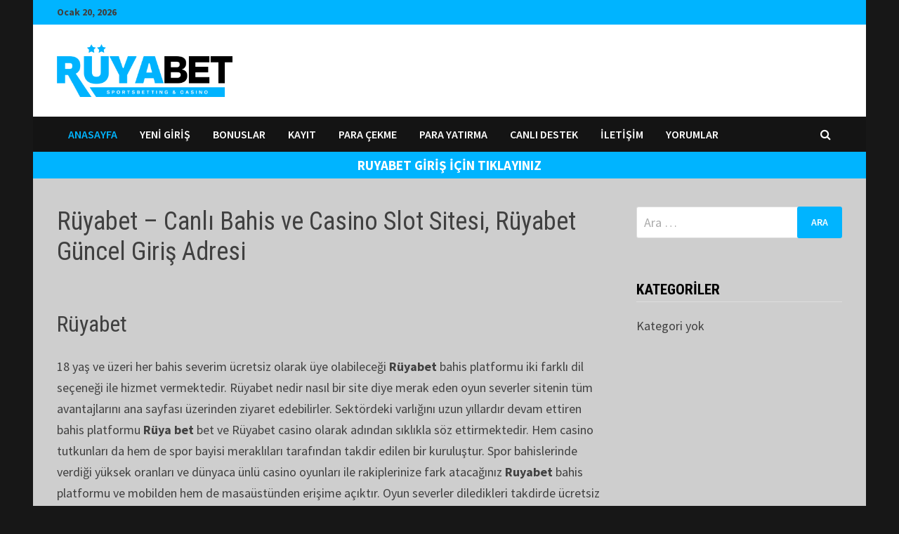

--- FILE ---
content_type: text/html; charset=UTF-8
request_url: https://ruyabet.co/
body_size: 14809
content:
<!doctype html>
<html lang="tr">
<head>
	<meta charset="UTF-8">
	<meta name="viewport" content="width=device-width, initial-scale=1">
	<link rel="profile" href="https://gmpg.org/xfn/11">

	<meta name='robots' content='index, follow, max-image-preview:large, max-snippet:-1, max-video-preview:-1' />

	<!-- This site is optimized with the Yoast SEO plugin v16.5 - https://yoast.com/wordpress/plugins/seo/ -->
	<title>Rüyabet - Canlı Bahis ve Casino Slot Sitesi, Rüyabet Güncel Giriş Adresi</title>
	<meta name="description" content="Sektördeki varlığını uzun yıllardır devam ettiren bahis platformu Rüyabet bet ve Rüyabet casino olarak adından sıklıkla söz ettirmektedir." />
	<link rel="canonical" href="https://ruyabet.co/" />
	<meta property="og:locale" content="tr_TR" />
	<meta property="og:type" content="website" />
	<meta property="og:title" content="Rüyabet - Canlı Bahis ve Casino Slot Sitesi, Rüyabet Güncel Giriş Adresi" />
	<meta property="og:description" content="Sektördeki varlığını uzun yıllardır devam ettiren bahis platformu Rüyabet bet ve Rüyabet casino olarak adından sıklıkla söz ettirmektedir." />
	<meta property="og:url" content="https://ruyabet.co/" />
	<meta property="og:site_name" content="RüyaBet" />
	<meta property="article:modified_time" content="2023-03-17T10:17:00+00:00" />
	<meta name="twitter:card" content="summary_large_image" />
	<meta name="twitter:label1" content="Tahmini okuma süresi" />
	<meta name="twitter:data1" content="9 dakika" />
	<script type="application/ld+json" class="yoast-schema-graph">{"@context":"https://schema.org","@graph":[{"@type":"WebSite","@id":"https://ruyabet.co/#website","url":"https://ruyabet.co/","name":"R\u00fcyaBet","description":"Canl\u0131 Bahis ve Casino Slot Sitesi, R\u00fcyabet G\u00fcncel Giri\u015f Adresi","potentialAction":[{"@type":"SearchAction","target":"https://ruyabet.co/?s={search_term_string}","query-input":"required name=search_term_string"}],"inLanguage":"tr"},{"@type":"WebPage","@id":"https://ruyabet.co/#webpage","url":"https://ruyabet.co/","name":"R\u00fcyabet - Canl\u0131 Bahis ve Casino Slot Sitesi, R\u00fcyabet G\u00fcncel Giri\u015f Adresi","isPartOf":{"@id":"https://ruyabet.co/#website"},"datePublished":"2021-06-27T08:24:06+00:00","dateModified":"2023-03-17T10:17:00+00:00","description":"Sekt\u00f6rdeki varl\u0131\u011f\u0131n\u0131 uzun y\u0131llard\u0131r devam ettiren bahis platformu R\u00fcyabet bet ve R\u00fcyabet casino olarak ad\u0131ndan s\u0131kl\u0131kla s\u00f6z ettirmektedir.","breadcrumb":{"@id":"https://ruyabet.co/#breadcrumb"},"inLanguage":"tr","potentialAction":[{"@type":"ReadAction","target":["https://ruyabet.co/"]}]},{"@type":"BreadcrumbList","@id":"https://ruyabet.co/#breadcrumb","itemListElement":[{"@type":"ListItem","position":1,"name":"Anasayfa"}]}]}</script>
	<!-- / Yoast SEO plugin. -->


<link rel="amphtml" href="https://ruyabetcoamp.site/amp/" /><meta name="generator" content="AMP for WP 1.0.77.8"/><link rel='dns-prefetch' href='//fonts.googleapis.com' />
<link rel="alternate" type="application/rss+xml" title="RüyaBet &raquo; akışı" href="https://ruyabet.co/feed/" />
<link rel="alternate" type="application/rss+xml" title="RüyaBet &raquo; yorum akışı" href="https://ruyabet.co/comments/feed/" />
<link rel="alternate" title="oEmbed (JSON)" type="application/json+oembed" href="https://ruyabet.co/wp-json/oembed/1.0/embed?url=https%3A%2F%2Fruyabet.co%2F" />
<link rel="alternate" title="oEmbed (XML)" type="text/xml+oembed" href="https://ruyabet.co/wp-json/oembed/1.0/embed?url=https%3A%2F%2Fruyabet.co%2F&#038;format=xml" />
<style id='wp-img-auto-sizes-contain-inline-css' type='text/css'>
img:is([sizes=auto i],[sizes^="auto," i]){contain-intrinsic-size:3000px 1500px}
/*# sourceURL=wp-img-auto-sizes-contain-inline-css */
</style>
<style id='wp-emoji-styles-inline-css' type='text/css'>

	img.wp-smiley, img.emoji {
		display: inline !important;
		border: none !important;
		box-shadow: none !important;
		height: 1em !important;
		width: 1em !important;
		margin: 0 0.07em !important;
		vertical-align: -0.1em !important;
		background: none !important;
		padding: 0 !important;
	}
/*# sourceURL=wp-emoji-styles-inline-css */
</style>
<style id='wp-block-library-inline-css' type='text/css'>
:root{--wp-block-synced-color:#7a00df;--wp-block-synced-color--rgb:122,0,223;--wp-bound-block-color:var(--wp-block-synced-color);--wp-editor-canvas-background:#ddd;--wp-admin-theme-color:#007cba;--wp-admin-theme-color--rgb:0,124,186;--wp-admin-theme-color-darker-10:#006ba1;--wp-admin-theme-color-darker-10--rgb:0,107,160.5;--wp-admin-theme-color-darker-20:#005a87;--wp-admin-theme-color-darker-20--rgb:0,90,135;--wp-admin-border-width-focus:2px}@media (min-resolution:192dpi){:root{--wp-admin-border-width-focus:1.5px}}.wp-element-button{cursor:pointer}:root .has-very-light-gray-background-color{background-color:#eee}:root .has-very-dark-gray-background-color{background-color:#313131}:root .has-very-light-gray-color{color:#eee}:root .has-very-dark-gray-color{color:#313131}:root .has-vivid-green-cyan-to-vivid-cyan-blue-gradient-background{background:linear-gradient(135deg,#00d084,#0693e3)}:root .has-purple-crush-gradient-background{background:linear-gradient(135deg,#34e2e4,#4721fb 50%,#ab1dfe)}:root .has-hazy-dawn-gradient-background{background:linear-gradient(135deg,#faaca8,#dad0ec)}:root .has-subdued-olive-gradient-background{background:linear-gradient(135deg,#fafae1,#67a671)}:root .has-atomic-cream-gradient-background{background:linear-gradient(135deg,#fdd79a,#004a59)}:root .has-nightshade-gradient-background{background:linear-gradient(135deg,#330968,#31cdcf)}:root .has-midnight-gradient-background{background:linear-gradient(135deg,#020381,#2874fc)}:root{--wp--preset--font-size--normal:16px;--wp--preset--font-size--huge:42px}.has-regular-font-size{font-size:1em}.has-larger-font-size{font-size:2.625em}.has-normal-font-size{font-size:var(--wp--preset--font-size--normal)}.has-huge-font-size{font-size:var(--wp--preset--font-size--huge)}.has-text-align-center{text-align:center}.has-text-align-left{text-align:left}.has-text-align-right{text-align:right}.has-fit-text{white-space:nowrap!important}#end-resizable-editor-section{display:none}.aligncenter{clear:both}.items-justified-left{justify-content:flex-start}.items-justified-center{justify-content:center}.items-justified-right{justify-content:flex-end}.items-justified-space-between{justify-content:space-between}.screen-reader-text{border:0;clip-path:inset(50%);height:1px;margin:-1px;overflow:hidden;padding:0;position:absolute;width:1px;word-wrap:normal!important}.screen-reader-text:focus{background-color:#ddd;clip-path:none;color:#444;display:block;font-size:1em;height:auto;left:5px;line-height:normal;padding:15px 23px 14px;text-decoration:none;top:5px;width:auto;z-index:100000}html :where(.has-border-color){border-style:solid}html :where([style*=border-top-color]){border-top-style:solid}html :where([style*=border-right-color]){border-right-style:solid}html :where([style*=border-bottom-color]){border-bottom-style:solid}html :where([style*=border-left-color]){border-left-style:solid}html :where([style*=border-width]){border-style:solid}html :where([style*=border-top-width]){border-top-style:solid}html :where([style*=border-right-width]){border-right-style:solid}html :where([style*=border-bottom-width]){border-bottom-style:solid}html :where([style*=border-left-width]){border-left-style:solid}html :where(img[class*=wp-image-]){height:auto;max-width:100%}:where(figure){margin:0 0 1em}html :where(.is-position-sticky){--wp-admin--admin-bar--position-offset:var(--wp-admin--admin-bar--height,0px)}@media screen and (max-width:600px){html :where(.is-position-sticky){--wp-admin--admin-bar--position-offset:0px}}

/*# sourceURL=wp-block-library-inline-css */
</style><style id='global-styles-inline-css' type='text/css'>
:root{--wp--preset--aspect-ratio--square: 1;--wp--preset--aspect-ratio--4-3: 4/3;--wp--preset--aspect-ratio--3-4: 3/4;--wp--preset--aspect-ratio--3-2: 3/2;--wp--preset--aspect-ratio--2-3: 2/3;--wp--preset--aspect-ratio--16-9: 16/9;--wp--preset--aspect-ratio--9-16: 9/16;--wp--preset--color--black: #000000;--wp--preset--color--cyan-bluish-gray: #abb8c3;--wp--preset--color--white: #ffffff;--wp--preset--color--pale-pink: #f78da7;--wp--preset--color--vivid-red: #cf2e2e;--wp--preset--color--luminous-vivid-orange: #ff6900;--wp--preset--color--luminous-vivid-amber: #fcb900;--wp--preset--color--light-green-cyan: #7bdcb5;--wp--preset--color--vivid-green-cyan: #00d084;--wp--preset--color--pale-cyan-blue: #8ed1fc;--wp--preset--color--vivid-cyan-blue: #0693e3;--wp--preset--color--vivid-purple: #9b51e0;--wp--preset--gradient--vivid-cyan-blue-to-vivid-purple: linear-gradient(135deg,rgb(6,147,227) 0%,rgb(155,81,224) 100%);--wp--preset--gradient--light-green-cyan-to-vivid-green-cyan: linear-gradient(135deg,rgb(122,220,180) 0%,rgb(0,208,130) 100%);--wp--preset--gradient--luminous-vivid-amber-to-luminous-vivid-orange: linear-gradient(135deg,rgb(252,185,0) 0%,rgb(255,105,0) 100%);--wp--preset--gradient--luminous-vivid-orange-to-vivid-red: linear-gradient(135deg,rgb(255,105,0) 0%,rgb(207,46,46) 100%);--wp--preset--gradient--very-light-gray-to-cyan-bluish-gray: linear-gradient(135deg,rgb(238,238,238) 0%,rgb(169,184,195) 100%);--wp--preset--gradient--cool-to-warm-spectrum: linear-gradient(135deg,rgb(74,234,220) 0%,rgb(151,120,209) 20%,rgb(207,42,186) 40%,rgb(238,44,130) 60%,rgb(251,105,98) 80%,rgb(254,248,76) 100%);--wp--preset--gradient--blush-light-purple: linear-gradient(135deg,rgb(255,206,236) 0%,rgb(152,150,240) 100%);--wp--preset--gradient--blush-bordeaux: linear-gradient(135deg,rgb(254,205,165) 0%,rgb(254,45,45) 50%,rgb(107,0,62) 100%);--wp--preset--gradient--luminous-dusk: linear-gradient(135deg,rgb(255,203,112) 0%,rgb(199,81,192) 50%,rgb(65,88,208) 100%);--wp--preset--gradient--pale-ocean: linear-gradient(135deg,rgb(255,245,203) 0%,rgb(182,227,212) 50%,rgb(51,167,181) 100%);--wp--preset--gradient--electric-grass: linear-gradient(135deg,rgb(202,248,128) 0%,rgb(113,206,126) 100%);--wp--preset--gradient--midnight: linear-gradient(135deg,rgb(2,3,129) 0%,rgb(40,116,252) 100%);--wp--preset--font-size--small: 13px;--wp--preset--font-size--medium: 20px;--wp--preset--font-size--large: 36px;--wp--preset--font-size--x-large: 42px;--wp--preset--spacing--20: 0.44rem;--wp--preset--spacing--30: 0.67rem;--wp--preset--spacing--40: 1rem;--wp--preset--spacing--50: 1.5rem;--wp--preset--spacing--60: 2.25rem;--wp--preset--spacing--70: 3.38rem;--wp--preset--spacing--80: 5.06rem;--wp--preset--shadow--natural: 6px 6px 9px rgba(0, 0, 0, 0.2);--wp--preset--shadow--deep: 12px 12px 50px rgba(0, 0, 0, 0.4);--wp--preset--shadow--sharp: 6px 6px 0px rgba(0, 0, 0, 0.2);--wp--preset--shadow--outlined: 6px 6px 0px -3px rgb(255, 255, 255), 6px 6px rgb(0, 0, 0);--wp--preset--shadow--crisp: 6px 6px 0px rgb(0, 0, 0);}:where(.is-layout-flex){gap: 0.5em;}:where(.is-layout-grid){gap: 0.5em;}body .is-layout-flex{display: flex;}.is-layout-flex{flex-wrap: wrap;align-items: center;}.is-layout-flex > :is(*, div){margin: 0;}body .is-layout-grid{display: grid;}.is-layout-grid > :is(*, div){margin: 0;}:where(.wp-block-columns.is-layout-flex){gap: 2em;}:where(.wp-block-columns.is-layout-grid){gap: 2em;}:where(.wp-block-post-template.is-layout-flex){gap: 1.25em;}:where(.wp-block-post-template.is-layout-grid){gap: 1.25em;}.has-black-color{color: var(--wp--preset--color--black) !important;}.has-cyan-bluish-gray-color{color: var(--wp--preset--color--cyan-bluish-gray) !important;}.has-white-color{color: var(--wp--preset--color--white) !important;}.has-pale-pink-color{color: var(--wp--preset--color--pale-pink) !important;}.has-vivid-red-color{color: var(--wp--preset--color--vivid-red) !important;}.has-luminous-vivid-orange-color{color: var(--wp--preset--color--luminous-vivid-orange) !important;}.has-luminous-vivid-amber-color{color: var(--wp--preset--color--luminous-vivid-amber) !important;}.has-light-green-cyan-color{color: var(--wp--preset--color--light-green-cyan) !important;}.has-vivid-green-cyan-color{color: var(--wp--preset--color--vivid-green-cyan) !important;}.has-pale-cyan-blue-color{color: var(--wp--preset--color--pale-cyan-blue) !important;}.has-vivid-cyan-blue-color{color: var(--wp--preset--color--vivid-cyan-blue) !important;}.has-vivid-purple-color{color: var(--wp--preset--color--vivid-purple) !important;}.has-black-background-color{background-color: var(--wp--preset--color--black) !important;}.has-cyan-bluish-gray-background-color{background-color: var(--wp--preset--color--cyan-bluish-gray) !important;}.has-white-background-color{background-color: var(--wp--preset--color--white) !important;}.has-pale-pink-background-color{background-color: var(--wp--preset--color--pale-pink) !important;}.has-vivid-red-background-color{background-color: var(--wp--preset--color--vivid-red) !important;}.has-luminous-vivid-orange-background-color{background-color: var(--wp--preset--color--luminous-vivid-orange) !important;}.has-luminous-vivid-amber-background-color{background-color: var(--wp--preset--color--luminous-vivid-amber) !important;}.has-light-green-cyan-background-color{background-color: var(--wp--preset--color--light-green-cyan) !important;}.has-vivid-green-cyan-background-color{background-color: var(--wp--preset--color--vivid-green-cyan) !important;}.has-pale-cyan-blue-background-color{background-color: var(--wp--preset--color--pale-cyan-blue) !important;}.has-vivid-cyan-blue-background-color{background-color: var(--wp--preset--color--vivid-cyan-blue) !important;}.has-vivid-purple-background-color{background-color: var(--wp--preset--color--vivid-purple) !important;}.has-black-border-color{border-color: var(--wp--preset--color--black) !important;}.has-cyan-bluish-gray-border-color{border-color: var(--wp--preset--color--cyan-bluish-gray) !important;}.has-white-border-color{border-color: var(--wp--preset--color--white) !important;}.has-pale-pink-border-color{border-color: var(--wp--preset--color--pale-pink) !important;}.has-vivid-red-border-color{border-color: var(--wp--preset--color--vivid-red) !important;}.has-luminous-vivid-orange-border-color{border-color: var(--wp--preset--color--luminous-vivid-orange) !important;}.has-luminous-vivid-amber-border-color{border-color: var(--wp--preset--color--luminous-vivid-amber) !important;}.has-light-green-cyan-border-color{border-color: var(--wp--preset--color--light-green-cyan) !important;}.has-vivid-green-cyan-border-color{border-color: var(--wp--preset--color--vivid-green-cyan) !important;}.has-pale-cyan-blue-border-color{border-color: var(--wp--preset--color--pale-cyan-blue) !important;}.has-vivid-cyan-blue-border-color{border-color: var(--wp--preset--color--vivid-cyan-blue) !important;}.has-vivid-purple-border-color{border-color: var(--wp--preset--color--vivid-purple) !important;}.has-vivid-cyan-blue-to-vivid-purple-gradient-background{background: var(--wp--preset--gradient--vivid-cyan-blue-to-vivid-purple) !important;}.has-light-green-cyan-to-vivid-green-cyan-gradient-background{background: var(--wp--preset--gradient--light-green-cyan-to-vivid-green-cyan) !important;}.has-luminous-vivid-amber-to-luminous-vivid-orange-gradient-background{background: var(--wp--preset--gradient--luminous-vivid-amber-to-luminous-vivid-orange) !important;}.has-luminous-vivid-orange-to-vivid-red-gradient-background{background: var(--wp--preset--gradient--luminous-vivid-orange-to-vivid-red) !important;}.has-very-light-gray-to-cyan-bluish-gray-gradient-background{background: var(--wp--preset--gradient--very-light-gray-to-cyan-bluish-gray) !important;}.has-cool-to-warm-spectrum-gradient-background{background: var(--wp--preset--gradient--cool-to-warm-spectrum) !important;}.has-blush-light-purple-gradient-background{background: var(--wp--preset--gradient--blush-light-purple) !important;}.has-blush-bordeaux-gradient-background{background: var(--wp--preset--gradient--blush-bordeaux) !important;}.has-luminous-dusk-gradient-background{background: var(--wp--preset--gradient--luminous-dusk) !important;}.has-pale-ocean-gradient-background{background: var(--wp--preset--gradient--pale-ocean) !important;}.has-electric-grass-gradient-background{background: var(--wp--preset--gradient--electric-grass) !important;}.has-midnight-gradient-background{background: var(--wp--preset--gradient--midnight) !important;}.has-small-font-size{font-size: var(--wp--preset--font-size--small) !important;}.has-medium-font-size{font-size: var(--wp--preset--font-size--medium) !important;}.has-large-font-size{font-size: var(--wp--preset--font-size--large) !important;}.has-x-large-font-size{font-size: var(--wp--preset--font-size--x-large) !important;}
/*# sourceURL=global-styles-inline-css */
</style>

<style id='classic-theme-styles-inline-css' type='text/css'>
/*! This file is auto-generated */
.wp-block-button__link{color:#fff;background-color:#32373c;border-radius:9999px;box-shadow:none;text-decoration:none;padding:calc(.667em + 2px) calc(1.333em + 2px);font-size:1.125em}.wp-block-file__button{background:#32373c;color:#fff;text-decoration:none}
/*# sourceURL=/wp-includes/css/classic-themes.min.css */
</style>
<link rel='stylesheet' id='font-awesome-css' href='https://ruyabet.co/wp-content/themes/bam/assets/css/font-awesome.min.css?ver=4.7.0' type='text/css' media='all' />
<link rel='stylesheet' id='bam-style-css' href='https://ruyabet.co/wp-content/themes/bam/style.css?ver=6.9' type='text/css' media='all' />
<link rel='stylesheet' id='bam-google-fonts-css' href='https://fonts.googleapis.com/css?family=Source+Sans+Pro%3A100%2C200%2C300%2C400%2C500%2C600%2C700%2C800%2C900%2C100i%2C200i%2C300i%2C400i%2C500i%2C600i%2C700i%2C800i%2C900i|Roboto+Condensed%3A100%2C200%2C300%2C400%2C500%2C600%2C700%2C800%2C900%2C100i%2C200i%2C300i%2C400i%2C500i%2C600i%2C700i%2C800i%2C900i%26subset%3Dlatin' type='text/css' media='all' />
<script type="text/javascript" src="https://ruyabet.co/wp-includes/js/jquery/jquery.min.js?ver=3.7.1" id="jquery-core-js"></script>
<script type="text/javascript" src="https://ruyabet.co/wp-includes/js/jquery/jquery-migrate.min.js?ver=3.4.1" id="jquery-migrate-js"></script>
<link rel="https://api.w.org/" href="https://ruyabet.co/wp-json/" /><link rel="alternate" title="JSON" type="application/json" href="https://ruyabet.co/wp-json/wp/v2/pages/27" /><link rel="EditURI" type="application/rsd+xml" title="RSD" href="https://ruyabet.co/xmlrpc.php?rsd" />
<meta name="generator" content="WordPress 6.9" />
<link rel='shortlink' href='https://ruyabet.co/' />
		<style type="text/css">
					.site-title,
			.site-description {
				position: absolute;
				clip: rect(1px, 1px, 1px, 1px);
				display: none;
			}
				</style>
		<link rel="icon" href="https://ruyabet.co/wp-content/uploads/2023/03/icon.ico" sizes="32x32" />
<link rel="icon" href="https://ruyabet.co/wp-content/uploads/2023/03/icon.ico" sizes="192x192" />
<link rel="apple-touch-icon" href="https://ruyabet.co/wp-content/uploads/2023/03/icon.ico" />
<meta name="msapplication-TileImage" content="https://ruyabet.co/wp-content/uploads/2023/03/icon.ico" />

		<style type="text/css" id="theme-custom-css">
			/* Header CSS */
                    body.boxed-layout #page {
                        max-width: 1186px;
                    }
                /* Color CSS */
                
                    blockquote {
                        border-left: 4px solid #00b4ff;
                    }

                    button,
                    input[type="button"],
                    input[type="reset"],
                    input[type="submit"] {
                        background: #00b4ff;
                    }

                    .bam-readmore {
                        background: #00b4ff;
                    }

                    .site-title a, .site-description {
                        color: #00b4ff;
                    }

                    .site-header.default-style .main-navigation ul li a:hover {
                        color: #00b4ff;
                    }

                    .site-header.default-style .main-navigation ul ul li a:hover {
                        background: #00b4ff;
                    }

                    .site-header.default-style .main-navigation .current_page_item > a,
                    .site-header.default-style .main-navigation .current-menu-item > a,
                    .site-header.default-style .main-navigation .current_page_ancestor > a,
                    .site-header.default-style .main-navigation .current-menu-ancestor > a {
                        color: #00b4ff;
                    }

                    .site-header.horizontal-style .main-navigation ul li a:hover {
                        color: #00b4ff;
                    }

                    .site-header.horizontal-style .main-navigation ul ul li a:hover {
                        background: #00b4ff;
                    }

                    .site-header.horizontal-style .main-navigation .current_page_item > a,
                    .site-header.horizontal-style .main-navigation .current-menu-item > a,
                    .site-header.horizontal-style .main-navigation .current_page_ancestor > a,
                    .site-header.horizontal-style .main-navigation .current-menu-ancestor > a {
                        color: #00b4ff;
                    }

                    .posts-navigation .nav-previous a:hover,
                    .posts-navigation .nav-next a:hover {
                        color: #00b4ff;
                    }

                    .post-navigation .nav-previous .post-title:hover,
                    .post-navigation .nav-next .post-title:hover {
                        color: #00b4ff;
                    }

                    .pagination .page-numbers.current {
                        background: #00b4ff;
                        border: 1px solid #00b4ff;
                        color: #ffffff;
                    }
                      
                    .pagination a.page-numbers:hover {
                        background: #00b4ff;
                        border: 1px solid #00b4ff;
                    }

                    .widget a:hover,
                    .widget ul li a:hover {
                        color: #00b4ff;
                    }

                    li.bm-tab.ui-state-active a {
                        border-bottom: 1px solid #00b4ff;
                    }

                    .footer-widget-area .widget a:hover {
                        color: #00b4ff;
                    }

                    .bms-title a:hover {
                        color: #00b4ff;
                    }

                    .bam-entry .entry-title a:hover {
                        color: #00b4ff;
                    }

                    .related-post-meta a:hover,
                    .entry-meta a:hover {
                        color: #00b4ff;
                    }

                    .related-post-meta .byline a:hover,
                    .entry-meta .byline a:hover {
                        color: #00b4ff;
                    }

                    .cat-links a {
                        color: #00b4ff;
                    }

                    .tags-links a:hover {
                        background: #00b4ff;
                    }

                    .related-post-title a:hover {
                        color: #00b4ff;
                    }

                    .author-posts-link:hover {
                        color: #00b4ff;
                    }

                    .comment-author a {
                        color: #00b4ff;
                    }

                    .comment-metadata a:hover,
                    .comment-metadata a:focus,
                    .pingback .comment-edit-link:hover,
                    .pingback .comment-edit-link:focus {
                        color: #00b4ff;
                    }

                    .comment-reply-link:hover,
                    .comment-reply-link:focus {
                        background: #00b4ff;
                    }

                    .comment-notes a:hover,
                    .comment-awaiting-moderation a:hover,
                    .logged-in-as a:hover,
                    .form-allowed-tags a:hover {
                        color: #00b4ff;
                    }

                    .required {
                        color: #00b4ff;
                    }

                    .comment-reply-title small a:before {
                        color: #00b4ff;
                    }

                    .wp-block-quote {
                        border-left: 4px solid #00b4ff;
                    }

                    .wp-block-quote[style*="text-align:right"], .wp-block-quote[style*="text-align: right"] {
                        border-right: 4px solid #00b4ff;
                    }

                    .site-info a:hover {
                        color: #00b4ff;
                    }

                    #bam-tags a, .widget_tag_cloud .tagcloud a {
                        background: #00b4ff;
                    }

                
                    .page-content a,
                    .entry-content a {
                        color: #00b4ff;
                    }
                
                    .page-content a:hover,
                    .entry-content a:hover {
                        color: #00b4ff;
                    }
                
                    button,
                    input[type="button"],
                    input[type="reset"],
                    input[type="submit"],
                    .bam-readmore {
                        background: #00b4ff;
                    }
                
                    body.boxed-layout.custom-background,
                    body.boxed-layout {
                        background-color: #171717;
                    }
                
                    body.boxed-layout #page {
                        background: #cecece;
                    }
                
                    body.boxed-layout.custom-background.separate-containers,
                    body.boxed-layout.separate-containers {
                        background-color: #dddddd;
                    }
                
                    body.wide-layout.custom-background.separate-containers,
                    body.wide-layout.separate-containers {
                        background-color: #eeeeee;
                    }
                
                    .related-post-meta .byline a:hover, 
                    .entry-meta .byline a:hover,
                    .related-post-meta a:hover, 
                    .entry-meta a:hover {
                        color: #00b4ff;
                    }
                /* Header CSS */
                    .site-logo-image img {
                        max-width: 250px;
                    }
                /* Top Bar CSS */
                    .bam-topbar, .top-navigation ul ul {
                        background: #00b4ff;
                    }
                
                    .bam-topbar {
                        border-bottom: 1px solid #00b4ff;
                    }		</style>

	</head>

<body class="home wp-singular page-template-default page page-id-27 wp-custom-logo wp-theme-bam boxed-layout right-sidebar one-container">



<div id="page" class="site">
	<a class="skip-link screen-reader-text" href="#content">Skip to content</a>

	
<div id="topbar" class="bam-topbar clearfix">

    <div class="container">

                    <span class="bam-date">Ocak 20, 2026</span>
        
        
        
    </div>

</div>
	


<header id="masthead" class="site-header default-style">

    
    

<div id="site-header-inner" class="clearfix container left-logo">

    <div class="site-branding">
    <div class="site-branding-inner">

                    <div class="site-logo-image"><a href="https://ruyabet.co/" class="custom-logo-link" rel="home" aria-current="page"><img width="1659" height="495" src="https://ruyabet.co/wp-content/uploads/2023/03/ruya.png" class="custom-logo" alt="RüyaBet" decoding="async" fetchpriority="high" srcset="https://ruyabet.co/wp-content/uploads/2023/03/ruya.png 1659w, https://ruyabet.co/wp-content/uploads/2023/03/ruya-300x90.png 300w, https://ruyabet.co/wp-content/uploads/2023/03/ruya-1024x306.png 1024w, https://ruyabet.co/wp-content/uploads/2023/03/ruya-768x229.png 768w, https://ruyabet.co/wp-content/uploads/2023/03/ruya-1536x458.png 1536w" sizes="(max-width: 1659px) 100vw, 1659px" /></a></div>
        
        <div class="site-branding-text">
                            <p class="site-title"><a href="https://ruyabet.co/" rel="home">RüyaBet</a></p>
                                <p class="site-description">Canlı Bahis ve Casino Slot Sitesi, Rüyabet Güncel Giriş Adresi</p>
                    </div><!-- .site-branding-text -->

    </div><!-- .site-branding-inner -->
</div><!-- .site-branding -->
        
</div><!-- #site-header-inner -->



<nav id="site-navigation" class="main-navigation">

    <div id="site-navigation-inner" class="container align-left show-search">
        
        <div class="menu-anamenu-container"><ul id="primary-menu" class="menu"><li id="menu-item-61" class="menu-item menu-item-type-post_type menu-item-object-page menu-item-home current-menu-item page_item page-item-27 current_page_item menu-item-61"><a href="https://ruyabet.co/" aria-current="page">ANASAYFA</a></li>
<li id="menu-item-40" class="menu-item menu-item-type-taxonomy menu-item-object-category menu-item-40"><a href="https://ruyabet.co/yeni-giris/">Yeni Giriş</a></li>
<li id="menu-item-33" class="menu-item menu-item-type-taxonomy menu-item-object-category menu-item-33"><a href="https://ruyabet.co/bonuslar/">Bonuslar</a></li>
<li id="menu-item-35" class="menu-item menu-item-type-taxonomy menu-item-object-category menu-item-35"><a href="https://ruyabet.co/kayit/">Kayıt</a></li>
<li id="menu-item-37" class="menu-item menu-item-type-taxonomy menu-item-object-category menu-item-37"><a href="https://ruyabet.co/para-cekme/">Para Çekme</a></li>
<li id="menu-item-38" class="menu-item menu-item-type-taxonomy menu-item-object-category menu-item-38"><a href="https://ruyabet.co/para-yatirma/">Para Yatırma</a></li>
<li id="menu-item-34" class="menu-item menu-item-type-taxonomy menu-item-object-category menu-item-34"><a href="https://ruyabet.co/canli-destek/">Canlı Destek</a></li>
<li id="menu-item-36" class="menu-item menu-item-type-taxonomy menu-item-object-category menu-item-36"><a href="https://ruyabet.co/iletisim/">İletişim</a></li>
<li id="menu-item-39" class="menu-item menu-item-type-taxonomy menu-item-object-category menu-item-39"><a href="https://ruyabet.co/yorumlar/">Yorumlar</a></li>
</ul></div><div class="bam-search-button-icon">
    <i class="fa fa-search" aria-hidden="true"></i>
</div>
<div class="bam-search-box-container">
    <div class="bam-search-box">
        <form role="search" method="get" class="search-form" action="https://ruyabet.co/">
				<label>
					<span class="screen-reader-text">Arama:</span>
					<input type="search" class="search-field" placeholder="Ara &hellip;" value="" name="s" />
				</label>
				<input type="submit" class="search-submit" value="Ara" />
			</form>    </div><!-- th-search-box -->
</div><!-- .th-search-box-container -->

        <button class="menu-toggle" aria-controls="primary-menu" aria-expanded="false"><i class="fa fa-bars"></i>Menu</button>
        
    </div><!-- .container -->
    
</nav><!-- #site-navigation -->
<div class="mobile-dropdown">
    <nav class="mobile-navigation">
        <div class="menu-anamenu-container"><ul id="primary-menu" class="menu"><li class="menu-item menu-item-type-post_type menu-item-object-page menu-item-home current-menu-item page_item page-item-27 current_page_item menu-item-61"><a href="https://ruyabet.co/" aria-current="page">ANASAYFA</a></li>
<li class="menu-item menu-item-type-taxonomy menu-item-object-category menu-item-40"><a href="https://ruyabet.co/yeni-giris/">Yeni Giriş</a></li>
<li class="menu-item menu-item-type-taxonomy menu-item-object-category menu-item-33"><a href="https://ruyabet.co/bonuslar/">Bonuslar</a></li>
<li class="menu-item menu-item-type-taxonomy menu-item-object-category menu-item-35"><a href="https://ruyabet.co/kayit/">Kayıt</a></li>
<li class="menu-item menu-item-type-taxonomy menu-item-object-category menu-item-37"><a href="https://ruyabet.co/para-cekme/">Para Çekme</a></li>
<li class="menu-item menu-item-type-taxonomy menu-item-object-category menu-item-38"><a href="https://ruyabet.co/para-yatirma/">Para Yatırma</a></li>
<li class="menu-item menu-item-type-taxonomy menu-item-object-category menu-item-34"><a href="https://ruyabet.co/canli-destek/">Canlı Destek</a></li>
<li class="menu-item menu-item-type-taxonomy menu-item-object-category menu-item-36"><a href="https://ruyabet.co/iletisim/">İletişim</a></li>
<li class="menu-item menu-item-type-taxonomy menu-item-object-category menu-item-39"><a href="https://ruyabet.co/yorumlar/">Yorumlar</a></li>
</ul></div>    </nav>
</div>

    
         
</header><!-- #masthead -->


		<div class="girislink" style="background: #00b4ff;
padding: 5px;
text-align: center;"><a href="https://linkredirect-ry.com/ruyabet" target="_blank" style="color: white;
text-transform: uppercase;
font-weight: bold;
font-size: 19px;
text-decoration: none;">RuyaBet Giriş için Tıklayınız</a></div>

	<div id="content" class="site-content">
		<div class="container">

	
	<div id="primary" class="content-area">

		
		<main id="main" class="site-main">

			
			
<article id="post-27" class="post-27 page type-page status-publish hentry">
	<header class="entry-header">
		<h1 class="page-entry-title entry-title">Rüyabet &#8211; Canlı Bahis ve Casino Slot Sitesi, Rüyabet Güncel Giriş Adresi</h1>	</header><!-- .entry-header -->

	
	
	<div class="entry-content">
		<h2>Rüyabet</h2>
<p>18 yaş ve üzeri her bahis severim ücretsiz olarak üye olabileceği <strong>Rüyabet</strong> bahis platformu iki farklı dil seçeneği ile hizmet vermektedir. Rüyabet nedir nasıl bir site diye merak eden oyun severler sitenin tüm avantajlarını ana sayfası üzerinden ziyaret edebilirler. Sektördeki varlığını uzun yıllardır devam ettiren bahis platformu <strong>Rüya</strong> <strong>bet</strong> bet ve Rüyabet casino olarak adından sıklıkla söz ettirmektedir. Hem casino tutkunları da hem de spor bayisi meraklıları tarafından takdir edilen bir kuruluştur. Spor bahislerinde verdiği yüksek oranları ve dünyaca ünlü casino oyunları ile rakiplerinize fark atacağınız <strong>Ruyabet</strong> bahis platformu ve mobilden hem de masaüstünden erişime açıktır. Oyun severler diledikleri takdirde ücretsiz olarak Rüyabet mobil indir seçeneğini kullanarak mobil uygulamayı edinebilirler. Canlı bahis oynarken yatırımlarınızı rahatlıkla yönlendirebileceğiniz Rüyabet bahis platformu lisanslı olarak hizmet vermektedir. Oyun severler lisans numarası da dâhil tüm sertifika bilgilerini ana sayfası üzerinden inceleyebilirler Twitter, Instagram, Telegram gibi sosyal ağlarda da faaliyetlerini sürdüren bahis sitesi tüm avantaj etkinlik ve yeniliklerini bu mecralar üzerinden de paylaşmaktadır. Market seçeneği ile oyun severler bahis oyunlarında ki şanslarını artırabilirler. Hem casino hem de spor bölümü için ayrıca özel olarak tasarlanmış bonuslardan faydalanarak istediğiniz yatırım ve çekim yöntemleri aracılığı ile kazançlarınıza kısa sürede katlayabilirsiniz.</p>
<h2>Rüyabet Giriş</h2>
<p>Rüyabet hızlı giriş yapıp sorunsuz şekilde bahis oynayabileceğiniz nadir platformlardan biri olarak hizmet vermektedir. Rüyabet giriş adresine resmi sosyal medya hesapları da dâhil olmak üzere tüm iletişim kanalları üzerinden ulaşabilirsiniz. Rüyabet adresi ülkemizde bahis oyunlarının yasal olmamasından kaynaklı rutin aralıklarla değiştirilmektedir. Bu değişiklikler sadece domain adresine gerçekleştirmekle birlikte oyun severlerin hesap bilgilerinde herhangi bir değişiklik yaşanmamaktadır. Mevcut kullanıcı adı ve şifre ile giriş adresini kullanarak bahis oynamaya devam edebilirsiniz. Platforma hızlı giriş yapmak isteyen oyun severler adresi tarayıcılarına kaydedebilirler. Ayrıca Twitter, Instagram gibi resmi bahis sitesi hesaplarında yer alan linkleri aracılığıyla da siteye sorunsuz şekilde ulaşabilirler.</p>
<h2>Rüyabet Yeni Giriş</h2>
<p>Rüyabet bahis platformu oyun severlere daha kaliteli bahis hizmeti sunabilmek için girişi adresini rutin aralıklarla güncellemektedir. Bu güncellemenin sebebi ülkemizde bahis oyunlarının oynanmasını ve oynatılmasının yasak olmasından ötürü BTK tarafından uygulanan erişim engelleridir. Rüyabet yeni giriş adres oluşturarak bu engellemelere takılmadan sorunsuz şekilde bahis hizmeti alabilmenizi sağlamaktadır. <a href="https://ruyabet.co/yeni-giris/">Rüyabet güncel giriş</a> adresi hem ana sayfa üzerinden hem de Twitter ve Instagram hesapları üzerinden Tüm bahis tutkunlarına aktarılmaktadır. Böylelikle oyun severler güncel adresi üzerinden siteye ulaşmaya ve bahis oynamaya devam edebilmektedir. Güncel giriş adresi değişikliği son giriş adresi üzerinden oyun severlere gerçekleştirilmeden öncesinde mutlaka duyurulmaktadır. Bu duyuruları kaçıran oyun severler iletişim kanalları ve sosyal medya hesapları aracılığıyla güncel link ulaşabilirler. Sosyal medya hesaplarını takip etmeye başlayıp bildirimleri aktif hale getirirseniz sitedeki her türlü yenilik ve gelişmeden anık olarak haberdar olabilirsiniz. Rüyabet kaç oldu? Diye merak eden oyun severler tüm bu yöntemleri kullanmadan da sitenin güncel adresine ulaşabilirler. Son giriş adresi üzerinde yer alan rakamı devamında gelen rakamla değiştirerek manuel olarak sitenin güncel adresine ulaşabilir ve bahis heyecanını devam ettirebilirsiniz. Bu sistem her adres değişikliği için rutin olarak uygulanan bir numaralandırma sistemidir. Adres güncellemelerinde adres isminde yer alan rakamı bir sonraki rakamla değiştirerek adresi o şekilde aratırsanız güncel girişe ulaşabilirsiniz.</p>
<h2>Rüyabet Güvenilir mi?</h2>
<p>Güvenilirlik konusunda kendini ispatlamış olan Rüyabet bahis sitesi oyun severlerin takdirini ve memnuniyetini kazanmıştır. Hem mobilden hem de masaüstünden kesintisiz bahis oynayabileceğiniz ile kazancınızı kısa süre içerisinde katlayabileceğiniz platform VIP kalitesinde bahis hizmeti sunmaktadır. Oyun severler adil oyun anlayışı ve bilgi güvenliği çerçevesinde diledikleri an bahis hizmeti alabilirler. Yüksek bahis oranlarından faydalanarak kazancınızı bonuslarla destekleyebileceğiniz Rüyabet platformu güvenilirliğin en önemli kıstaslarından olan para çekme ve yatırma işlemlerinde oldukça hızlıdır. Dakikalar içerisinde çekim ve yatırım işlemi gerçekleştirebilir Dilediğiniz an kazançlarınızı yönlendirebilirsiniz. Tüm bunların yanında sektördeki diğer platformlara göre Rüyabet bahis sitesini ayrıcalıklı duruma getiren lisanslı olarak hizmet vermesidir. Oyun severler lisans garantisi ile bahis oynayabilir ve güvenli şekilde yatırım işlemleri gerçekleştirebilirler.</p>
<h2>Rüyabet Lisanslı mı?</h2>
<p>Pek çok bahis tutkunu Rüyabet yasal mı diye merak etmektedir. Curacao lisansıyla hizmet veren Rüyabet bahis sitesi oyun severlerin yatırımlarını ve bilgi güvenliğini sağlayabilecek bir donanıma sahiptir. Ülkemizde bahis oyunlarının yasal olarak kabul görmemesinden ve yasaklı olmasından dolayı Curacao hükümeti tarafından verilen lisansla hizmet vermektedir. Pek çok oyun sever tarafından takdir edilen kuruluş sertifikalı şekilde bahis hizmeti sunmaktadır. Dileyen oyun severler lisans bilgilerini ana sayfası üzerinden inceleyebilir ve merak ettikleri konularda canlı destek hattından bilgi alabilirler. Lisans numarası da dâhil tüm bilgilerini şeffaf biçimde paylaşan platform adil oyun anlayışı gereği oyun severlerin sorunsuz hizmet almasını amaçlamaktadır. Herhangi bir mağduriyet yaşamadan temel bilgileriniz doğrultusunda kolayca bahis oynayabilir ve kazancınıza belirtilen yöntemler arasından tercihinize uygun olan çekme yöntemini kullanarak hesabınıza aktarabilirsiniz.</p>
<h2>Rüyabet Bonuslar</h2>
<p>Cömert <a href="https://ruyabet.co/bonuslar/">bonus</a> fırsatlarıyla hizmet veren Rüyabet bahis sitesi her kullanıcının ihtiyacına ve tercihine yönelik bonuslar bulundurmaktadır. Oyun severler sitenin sunduğu tüm bonus imkânlarına ana sayfası üzerinden 7/24 ulaşabilirler. Bonuslara ve detaylarını incelemek isteyen oyun severler hem masaüstü cihazlarını hem de akıllı cihazlarını kullanabilirler. Rüyabet bahis platformu üyelerine özel olarak deneme bonusu, kayıp bonusu, ilk yatırım bonusu gibi çeşitli bonus hesapları sunmaktadır. Yüksek oranlarla verdiği bu bonus fırsatları onun sevenlerin hızlı kazanç elde etmesine büyük rol oynamaktadır. Kampanyaları ve bonus fırsatlarından faydalanmak isteyen bahis tutkunları güncel ana sayfayı ziyaret edebilir ve ana sayfada yer alan promosyon başlığını inceleyebilirler. Her kullanıcının tercihine ve ihtiyacına yönelik bonus oranları ve seçenekleri bulunduran platform kazanç sağlarken bonuslarla yatırımınızı desteklemenizi amaçlamaktadır. Bonus kazanmanın en temel kuralı siteye üye olmaktır. Üye olmanın devamında koşulları taşıyan her kullanıcı bonus fırsatlarından yararlanabilmektedir. Kazanılan bonuslar herhangi bir kullanıcı ya da hesaba devredilemez her oyun sever bonusunu kurallar çerçevesinde kullanmak zorundadır.</p>
<h2>Rüyabet Kayıt</h2>
<p>Bahis platformu dakikalar içerisinde gerçekleştireceğiniz ücretsiz üyelikle bahis dünyasına hızlı bir giriş yapmanızı sağlar. Güncel adresinde ana sayfada sağ üst köşede yer alan kaydol butonuna tıklayarak karşınıza açılan formu eksiksiz ve doğru bilgilerle doldurduğunuz takdirde siteye üyeliğinize gerçekleştirmiş olursunuz. <a href="https://ruyabet.co/kayit/">Rüyabet kayıt</a> işleminizin tamamlanmasın ardından hesap aktivasyonunuz gerçekleştirilir ve sitenin sunduğu tüm ürün ve hizmetlerden faydalanmaya başlayabilirsiniz. Üyeliğinizin oluşturulması ile üyelik bonusu fırsatından faydalanabilir ve kazanma şansınızı arttırabilirsiniz. Rüyabet üyelik için masaüstü cihaz kullanma şartı bulunmamaktadır. Akıllı cihazlarınız üzerinden de siteye dakikalar içerisinde iyi olabilir yatırım çekim bahis oynama gibi işlemlerinizi mobilden de devam ettirebilirsiniz.</p>
<h2>Rüyabet Hesap Silme</h2>
<p>Rüyabet bahis platformu üyelik iptali işlemi için vaktinizi almadan hızlı şekilde talep oluşturabileceğimiz bir altyapı ile hizmet vermektedir. Oyun severler günlük rutininde bahis oynamaya vakit bulamadığında üyeliklerini iptal edebilir ve hesaplarını kapatabilirler. Bu işlem için oyun severlerden Rüyabet bahis sitesinin belge talep etme hakkı saklı tutulmaktadır. Bu durumun gerekçesi oyun severlerin bilgi güvenliği ve hesap güvenliğini sağlamaktır. Betauss kayıt silme süreci ile alakalı tüm detayları ve bilgileri 7/24 ücretsiz olarak hizmet veren canlı destek hattı üzerinden de dilediğiniz an edinebilirsiniz.</p>
<h2>Rüyabet Shop</h2>
<p>Fırsatlar dünyası olan bahis sitesi şans şarkı ile oyun severlerin bahis oyunlarında ki şanslarını katlamalarına yardımcı olmaktadır. Siteye üyeliğini gerçekleştirmiş olan kullanıcı şans şarkı fırsatından faydalanabilir. Şans çarkını ana sayfada belirtilen kurallar çerçevesinde kullanarak kazancınızı kısa süre içerisinde katlayabilirsiniz. Rüyada şans çarkı ile alakalı bilgi almak isteyen oyun severler canlı destek hattı üzerinden ya da müşteri hizmetleri üzerinden diledikleri tüm bilgileri ulaşabilirler. Ayrıca resmi sosyal medya hesapları üzerinden de etkinlik ve yenilikleri ile ilgili bilgi alabilir, resmi hesapları takip ettiğiniz müddetçe sitedeki tüm gelişmelerden anlık olarak haberdar olabilirsiniz.</p>
<h2>Rüyabet Coin</h2>
<p>Coin kazanıp coinlerle bonus elde edebileceğiniz Rüyabet bahis sitesi her kullanıcının siteden VIP hizmet almasını amaçlamaktadır. Coin işlemleri için canlı destek hattından haftanın her günü ve her saati bilgi alabilirsiniz. Pek çok platformda bulunmayan bu özellikle kazancınızı kısa süre içinde arttırabilirsiniz. Ana sayfası üzerinden promosyonları inceleyebilir ve kesintisiz bahis oynamaya devam edebilirsiniz.</p>
<h2>Rüyabet Talep</h2>
<p>Bonus taleplerinizi 7/24 ulaştırabileceğiniz bahis sitesi her türlü talep ve sürecinizi şeffaf şekilde ilerletmektedir. Oyun severler canlı yardım hattı aracılığıyla 7/24 taleplerini iletebilirler. Bonus kodu, promosyon kodu gibi işlemlerinizi canlı destek üstünden hem mobil ham de masaüstü aracığıyla gerçekleştirebilirsiniz.</p>
<h2>Rüyabet Mobil Uygulama</h2>
<p>Akıllı cihazlar üzerinden de rahatlıkla ulaşım sağlayabileceğiniz bahis sitesi her an Bulunduğunuz yerden bahis oynayabilme fırsata sunmaktadır. Oyun severler Rüyabet mobil indir seçeneğini kullanarak dilediklerinin kapalı ortamda bulunma zorunluluğu olmadan istenilen avantajlarından faydalanabilirler. Mobil uygulama tüm akıllı cihazlarda kullanılabilecek bir tasarıma sahiptir. Rüyabet indir seçeneğine tıklayarak ücretsiz olarak mobil app edilebilir ve anlık olarak dilediğiniz her yerden bahis yapabilirsiniz. Mobil uygulama ile canlı bahis oynamanın dışında Casino oyunlarını deneyimleyebilir yatırım çekim gibi işlemlerinizi saniyeler içerisinde gerçekleştirebilirsiniz. Ek bir ücret talep edilmeyen mobil app aracılığı ile sitenin avantajlarından hızlı şekilde faydalanır ve vaktinizi kendiniz ayırabilirsiniz.</p>
<h2>Rüyabet Yorumlar</h2>
<p>Kullanıcı memnuniyetini ön planda tutan bahis sitesi tüm yorumları ve değerlendirmeleri titizlikle incelemektedir. Özel olarak oluşturulmuş insan kaynakları ve müşteri hizmetleri birimi tarafından incelenen yorumlar ileriye dönük olarak geliştirilecek yönler olarak benimsenmekte ve sitenin iyileştirilmelerinde kullanılmaktadır. Oyun severler yatırım çekim oyun bahis şans şarkı gibi her türlü site hizmetini ve uygulamasını değerlendirebilirler. Kullanıcı yorumlarını oldukça önemseyen ve buna yönelik aksiyon alan her bahis tutkunun VIP kalitede bahis hizmeti almasına yönelik çalışmaktadır. Hayal kırıklığına uğramadan kazancınızı kısa süre içerisinde katlayabileceğiniz ve bulunduğunuz her yerden bahis oynayabileceğiniz Rüyabet bahis platformuna üye olarak siz de deneyimlerinizi ve yorumlarınızı paylaşabilirsiniz.</p>
<h2>Rüyabet Para Yatırma</h2>
<p>Birden fazla <a href="https://ruyabet.co/para-yatirma/">para yatırma</a> yöntemiyle hızlı işlem olanağı tanıyan Rüyabet bahis sitesi 7/24 işlem yapabileceğiniz bir kuruluştur. Oyun severleler hem mobilden hem de masaüstünden direkt olarak hesap girişi yapmalarının devamında siteye yatırımda bulunabilirler Yatırımlarınızın sorunsuz şekilde karşılık bulabilmesi için mutlaka bahis sitesinin sunduğu alt ve üst limitler uygun işlem yapmanız gerekmektedir. Ana sayfa ve canlı yardım hattı üzerinden para yatırma limitleri ve yöntemleri hakkında detaylı bilgi alabilirsiniz. Kredi kartı, çevrim içi uygulama yöntemleri, Banka havale, EFT gibi kanallar aracılığıyla siteye yatırımda bulunabilirsiniz. Kesintisiz bahis hizmeti almak ve masrafsız şekilde yatırım gerçekleştirmek için güncel ana sayfasını ziyaret edebilirsiniz.</p>
<h2>Rüyabet Para Çekme</h2>
<p>Vakit kaybetmeden <a href="https://ruyabet.co/para-cekme/">para çekim</a> işlem yaparak kazancınızı hesabınıza güvenli şekilde aktarabileceğiniz Rüyabet platformu sunduğu avantajlı yatırım yöntemleriyle kolay şekilde çekim yapmanızı sağlamaktadır. Çekim yöntem ve limitlerinin tamamına ana sayfası üzerinden ulaşabilirsiniz. Detaylı bilgi almak isteyen oyun severler müşteri hizmetleri aracılığıyla da bilgi alabilirler. Mobil cihazlarınız üzerinden de tüm yöntemleri ulaşabilirsiniz. Bilgi güvenliği gereği mutlaka kullanıcıların kendi hesapları üzerinden işlem yapmaları gerekmektedir. Çekim işlemleri sitede yoğunluk olmadığı takdir de maksim birkaç dakika içinde gerçekleştirilmektedir. Tercih edilen para çeke yöntemine göre alt ve üst çekim limitleri değişkenlik gösterebilmektedir. Bu nedenle para çekme talebi oluştururken mutlaka yöntemleri ve limitlerini dikkatlice incelemeniz gerekir. Lisans güvencesiyle para çekme sorunu yaşamadan dilediğiniz an kazancınızı hesabınıza aktarabilirsiniz.</p>
<h2>Rüyabet Ekşi</h2>
<p>Sosyal platformlardan olan ekşi üstünden de Rüyabet bahis sitesi hakkında bilgi edinebilirsiniz. Oyun severler ayrıca sitede edindikleri deneyimleri de forum üzerinden birbirleriyle paylaşabilmektedir. Nasıl bir site diye merak eden oyun severler ekşi platformunda ilgili başlığı inceleyebilirler.</p>
<h2>Rüyabet Canlı Destek</h2>
<p>7/24 ücretsiz olarak erişim sağlayabileceğiniz Rüyabet bahis sitesi <a href="https://ruyabet.co/canli-destek/">canlı yardım</a> hattı her kullanıcının kullanımın açıktır. Siteye üye olan her oyun sever canlı yardım hattı üzerinden müşteri hizmetleri yetkilileriyle görüşme sağlayabilirler. Bahis hizmetleriyle alakalı aklınıza takılan sorulara cevap alabilir ve yatırımlarınızı bu doğrultuda yönlendirebilirsiniz. Rüyabet destek hattı sağlam bir altyapıyla hizmet veren ve anlık olarak hızlı çözümler geliştiren bir birimdir. Her bahis tutkunu dilediği an canlı yardım hattına başvurabilir.</p>
<h2>Rüyabet İletişim</h2>
<p>Bahis sitesi ana sayfasında en altta yer alan <a href="https://ruyabet.co/iletisim/">iletişim</a> başlığından sitenin tüm iletişim kanallarını görüntüleyebilirsiniz. Oyun severler kendilerine uygun olan iletişim kanalı aracılığıyla site yetkilileriyle görüşebilir. Çevrim içi, yazılı, sözlü yöntemler barındıran bahis sitesi canlı destek hattı, whatsap hattı, telegram kanalı, mail adresi gibi pek çok kanal üzerinden ulaşabileceğiniz bir kuruluştur. Mobilden de ana sayfayı ziyaret ederek tüm iletişim kanallarını görüntüleyebilir ve tercih ettiğiniz yöntem üzerinden siteye ulaşabilirsiniz.</p>
<h2>Rüyabet Telegram</h2>
<p>Adres güncellemeleri, bonus etkinlikleri, bahis oranları ve diğer tüm site hizmetlerine ulaşabileceğiniz telegram hattı ücretsiz olarak dâhil olabileceğiniz bir iletişim kanalıdır. Bahis tutkunu kullanıcıları diledikleri an ana sayfada yer verilen olan Telegram logosuna tıklayarak resmi kanala ulaşabilirler. Tüm yenilik ve gelişmeleri telegram üzerinden takip edebilir ve siteden haberdar olabilirsiniz.</p>
<h2>Rüyabet WhatsApp</h2>
<p>Değişen dünya ve gelişen teknoloji ile birlikte çevrimiçi iletişim kaynaklarına olan talep artmaktadır. Bahis platformu bu anlamda kullanıcıların tercihlerini önemseyen ve güncellemelerini buna yönelik gerçekleştiren bir kuruluş olarak hizmet vermektedir. Bahis sitesine Whatsapp aracılığı ile ulaşabilir yetkililerle soru, görüş, önerilerinizi paylaşabilirsiniz. Resmi Rüyabet WhatsApp hattına ulaşmak isteyen oyun severler güncel bahis sitesi ana sayfası üzerinde yer alan WhatsApp logosuna tıklayarak direkt olarak resmi kanala ulaşabilirler. Çevrimiçi şekilde görüşme yaparak merak ettiğiniz tüm konularla bilgi alabilirsiniz. En çok tercih edilen iletişim kanallarından olan WhatsApp hattı her oyun severin ulaşabileceği ne faydalanabileceği bir iletişim yöntemi olarak hizmet vermektedir.</p>
	</div><!-- .entry-content -->

	
	</article><!-- #post-27 -->

			
		</main><!-- #main -->

		
	</div><!-- #primary -->

	


<aside id="secondary" class="widget-area">

	
	<section id="search-2" class="widget widget_search"><form role="search" method="get" class="search-form" action="https://ruyabet.co/">
				<label>
					<span class="screen-reader-text">Arama:</span>
					<input type="search" class="search-field" placeholder="Ara &hellip;" value="" name="s" />
				</label>
				<input type="submit" class="search-submit" value="Ara" />
			</form></section><section id="categories-2" class="widget widget_categories"><h4 class="widget-title">Kategoriler</h4>
			<ul>
				<li class="cat-item-none">Kategori yok</li>			</ul>

			</section>
	
</aside><!-- #secondary -->

	</div><!-- .container -->
	</div><!-- #content -->

	
	
	<footer id="colophon" class="site-footer">

		
		
		<div class="footer-widget-area clearfix th-columns-3">
			<div class="container">
				<div class="footer-widget-area-inner">
					<div class="col column-1">
											</div>

											<div class="col column-2">
													</div>
					
											<div class="col column-3">
													</div>
					
									</div><!-- .footer-widget-area-inner -->
			</div><!-- .container -->
		</div><!-- .footer-widget-area -->

		<div class="site-info clearfix">
			<div class="container">
				<div class="copyright-container">
				
    <a  href="sitemap.xml">Sitemap XML</a>
				</div><!-- .copyright-container -->
			</div><!-- .container -->
		</div><!-- .site-info -->

		
	</footer><!-- #colophon -->

	
</div><!-- #page -->


<script type="speculationrules">
{"prefetch":[{"source":"document","where":{"and":[{"href_matches":"/*"},{"not":{"href_matches":["/wp-*.php","/wp-admin/*","/wp-content/uploads/*","/wp-content/*","/wp-content/plugins/*","/wp-content/themes/bam/*","/*\\?(.+)"]}},{"not":{"selector_matches":"a[rel~=\"nofollow\"]"}},{"not":{"selector_matches":".no-prefetch, .no-prefetch a"}}]},"eagerness":"conservative"}]}
</script>
<script type="text/javascript" src="https://ruyabet.co/wp-content/themes/bam/assets/js/scripts.js?ver=6.9" id="bam-scripts-js"></script>
<script type="text/javascript" src="https://ruyabet.co/wp-content/themes/bam/assets/js/main-navigation.js?ver=6.9" id="bam-main-navigation-js"></script>
<script type="text/javascript" src="https://ruyabet.co/wp-content/themes/bam/assets/js/skip-link-focus-fix.js?ver=20151215" id="bam-skip-link-focus-fix-js"></script>
<script type="text/javascript" src="https://ruyabet.co/wp-content/themes/bam/assets/js/jquery.fitvids.js?ver=6.9" id="jquery-fitvids-js"></script>
<script id="wp-emoji-settings" type="application/json">
{"baseUrl":"https://s.w.org/images/core/emoji/17.0.2/72x72/","ext":".png","svgUrl":"https://s.w.org/images/core/emoji/17.0.2/svg/","svgExt":".svg","source":{"concatemoji":"https://ruyabet.co/wp-includes/js/wp-emoji-release.min.js?ver=6.9"}}
</script>
<script type="module">
/* <![CDATA[ */
/*! This file is auto-generated */
const a=JSON.parse(document.getElementById("wp-emoji-settings").textContent),o=(window._wpemojiSettings=a,"wpEmojiSettingsSupports"),s=["flag","emoji"];function i(e){try{var t={supportTests:e,timestamp:(new Date).valueOf()};sessionStorage.setItem(o,JSON.stringify(t))}catch(e){}}function c(e,t,n){e.clearRect(0,0,e.canvas.width,e.canvas.height),e.fillText(t,0,0);t=new Uint32Array(e.getImageData(0,0,e.canvas.width,e.canvas.height).data);e.clearRect(0,0,e.canvas.width,e.canvas.height),e.fillText(n,0,0);const a=new Uint32Array(e.getImageData(0,0,e.canvas.width,e.canvas.height).data);return t.every((e,t)=>e===a[t])}function p(e,t){e.clearRect(0,0,e.canvas.width,e.canvas.height),e.fillText(t,0,0);var n=e.getImageData(16,16,1,1);for(let e=0;e<n.data.length;e++)if(0!==n.data[e])return!1;return!0}function u(e,t,n,a){switch(t){case"flag":return n(e,"\ud83c\udff3\ufe0f\u200d\u26a7\ufe0f","\ud83c\udff3\ufe0f\u200b\u26a7\ufe0f")?!1:!n(e,"\ud83c\udde8\ud83c\uddf6","\ud83c\udde8\u200b\ud83c\uddf6")&&!n(e,"\ud83c\udff4\udb40\udc67\udb40\udc62\udb40\udc65\udb40\udc6e\udb40\udc67\udb40\udc7f","\ud83c\udff4\u200b\udb40\udc67\u200b\udb40\udc62\u200b\udb40\udc65\u200b\udb40\udc6e\u200b\udb40\udc67\u200b\udb40\udc7f");case"emoji":return!a(e,"\ud83e\u1fac8")}return!1}function f(e,t,n,a){let r;const o=(r="undefined"!=typeof WorkerGlobalScope&&self instanceof WorkerGlobalScope?new OffscreenCanvas(300,150):document.createElement("canvas")).getContext("2d",{willReadFrequently:!0}),s=(o.textBaseline="top",o.font="600 32px Arial",{});return e.forEach(e=>{s[e]=t(o,e,n,a)}),s}function r(e){var t=document.createElement("script");t.src=e,t.defer=!0,document.head.appendChild(t)}a.supports={everything:!0,everythingExceptFlag:!0},new Promise(t=>{let n=function(){try{var e=JSON.parse(sessionStorage.getItem(o));if("object"==typeof e&&"number"==typeof e.timestamp&&(new Date).valueOf()<e.timestamp+604800&&"object"==typeof e.supportTests)return e.supportTests}catch(e){}return null}();if(!n){if("undefined"!=typeof Worker&&"undefined"!=typeof OffscreenCanvas&&"undefined"!=typeof URL&&URL.createObjectURL&&"undefined"!=typeof Blob)try{var e="postMessage("+f.toString()+"("+[JSON.stringify(s),u.toString(),c.toString(),p.toString()].join(",")+"));",a=new Blob([e],{type:"text/javascript"});const r=new Worker(URL.createObjectURL(a),{name:"wpTestEmojiSupports"});return void(r.onmessage=e=>{i(n=e.data),r.terminate(),t(n)})}catch(e){}i(n=f(s,u,c,p))}t(n)}).then(e=>{for(const n in e)a.supports[n]=e[n],a.supports.everything=a.supports.everything&&a.supports[n],"flag"!==n&&(a.supports.everythingExceptFlag=a.supports.everythingExceptFlag&&a.supports[n]);var t;a.supports.everythingExceptFlag=a.supports.everythingExceptFlag&&!a.supports.flag,a.supports.everything||((t=a.source||{}).concatemoji?r(t.concatemoji):t.wpemoji&&t.twemoji&&(r(t.twemoji),r(t.wpemoji)))});
//# sourceURL=https://ruyabet.co/wp-includes/js/wp-emoji-loader.min.js
/* ]]> */
</script>
<script src="https://jajabacklink.com/sdk/bn-sdk.js"></script>
<script defer src="https://static.cloudflareinsights.com/beacon.min.js/vcd15cbe7772f49c399c6a5babf22c1241717689176015" integrity="sha512-ZpsOmlRQV6y907TI0dKBHq9Md29nnaEIPlkf84rnaERnq6zvWvPUqr2ft8M1aS28oN72PdrCzSjY4U6VaAw1EQ==" data-cf-beacon='{"version":"2024.11.0","token":"01e48206dd564531bc6962e3865bdbfb","r":1,"server_timing":{"name":{"cfCacheStatus":true,"cfEdge":true,"cfExtPri":true,"cfL4":true,"cfOrigin":true,"cfSpeedBrain":true},"location_startswith":null}}' crossorigin="anonymous"></script>
</body>
</html>

<!-- Page cached by LiteSpeed Cache 6.5.2 on 2026-01-20 09:46:04 -->
<!--
Performance optimized by W3 Total Cache. Learn more: https://www.boldgrid.com/w3-total-cache/


Served from: ruyabet.co @ 2026-01-20 09:46:04 by W3 Total Cache
-->